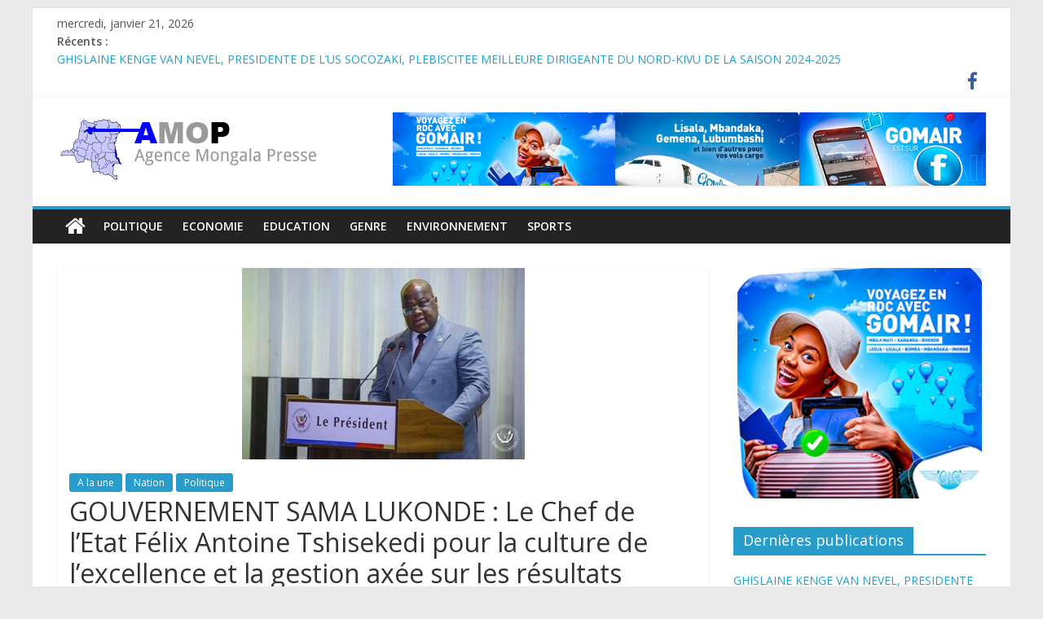

--- FILE ---
content_type: text/html; charset=UTF-8
request_url: https://lamongalardc.com/gouvernement-sama-lukonde-le-chef-de-letat-felix-antoine-tshisekedi-pour-la-culture-de-lexcellence-et-la-gestion-axee-sur-les-resultats/
body_size: 12360
content:
<!DOCTYPE html>
<html lang="fr-FR">
<head>
	<meta charset="UTF-8"/>
	<meta name="viewport" content="width=device-width, initial-scale=1">
	<link rel="profile" href="http://gmpg.org/xfn/11"/>
	<title>GOUVERNEMENT SAMA LUKONDE : Le Chef de l’Etat  Félix Antoine Tshisekedi pour la culture de l’excellence et la gestion axée sur les résultats &#8211; AMOP &#8211; Agence Mongala Presse &#8211; République Démocratique du Congo</title>
<meta name='robots' content='max-image-preview:large' />
<link rel='dns-prefetch' href='//fonts.googleapis.com' />
<link rel="alternate" type="application/rss+xml" title="AMOP - Agence Mongala Presse - République Démocratique du Congo &raquo; Flux" href="https://lamongalardc.com/feed/" />
<script type="text/javascript">
/* <![CDATA[ */
window._wpemojiSettings = {"baseUrl":"https:\/\/s.w.org\/images\/core\/emoji\/15.0.3\/72x72\/","ext":".png","svgUrl":"https:\/\/s.w.org\/images\/core\/emoji\/15.0.3\/svg\/","svgExt":".svg","source":{"concatemoji":"https:\/\/lamongalardc.com\/wp-includes\/js\/wp-emoji-release.min.js?ver=6.6.4"}};
/*! This file is auto-generated */
!function(i,n){var o,s,e;function c(e){try{var t={supportTests:e,timestamp:(new Date).valueOf()};sessionStorage.setItem(o,JSON.stringify(t))}catch(e){}}function p(e,t,n){e.clearRect(0,0,e.canvas.width,e.canvas.height),e.fillText(t,0,0);var t=new Uint32Array(e.getImageData(0,0,e.canvas.width,e.canvas.height).data),r=(e.clearRect(0,0,e.canvas.width,e.canvas.height),e.fillText(n,0,0),new Uint32Array(e.getImageData(0,0,e.canvas.width,e.canvas.height).data));return t.every(function(e,t){return e===r[t]})}function u(e,t,n){switch(t){case"flag":return n(e,"\ud83c\udff3\ufe0f\u200d\u26a7\ufe0f","\ud83c\udff3\ufe0f\u200b\u26a7\ufe0f")?!1:!n(e,"\ud83c\uddfa\ud83c\uddf3","\ud83c\uddfa\u200b\ud83c\uddf3")&&!n(e,"\ud83c\udff4\udb40\udc67\udb40\udc62\udb40\udc65\udb40\udc6e\udb40\udc67\udb40\udc7f","\ud83c\udff4\u200b\udb40\udc67\u200b\udb40\udc62\u200b\udb40\udc65\u200b\udb40\udc6e\u200b\udb40\udc67\u200b\udb40\udc7f");case"emoji":return!n(e,"\ud83d\udc26\u200d\u2b1b","\ud83d\udc26\u200b\u2b1b")}return!1}function f(e,t,n){var r="undefined"!=typeof WorkerGlobalScope&&self instanceof WorkerGlobalScope?new OffscreenCanvas(300,150):i.createElement("canvas"),a=r.getContext("2d",{willReadFrequently:!0}),o=(a.textBaseline="top",a.font="600 32px Arial",{});return e.forEach(function(e){o[e]=t(a,e,n)}),o}function t(e){var t=i.createElement("script");t.src=e,t.defer=!0,i.head.appendChild(t)}"undefined"!=typeof Promise&&(o="wpEmojiSettingsSupports",s=["flag","emoji"],n.supports={everything:!0,everythingExceptFlag:!0},e=new Promise(function(e){i.addEventListener("DOMContentLoaded",e,{once:!0})}),new Promise(function(t){var n=function(){try{var e=JSON.parse(sessionStorage.getItem(o));if("object"==typeof e&&"number"==typeof e.timestamp&&(new Date).valueOf()<e.timestamp+604800&&"object"==typeof e.supportTests)return e.supportTests}catch(e){}return null}();if(!n){if("undefined"!=typeof Worker&&"undefined"!=typeof OffscreenCanvas&&"undefined"!=typeof URL&&URL.createObjectURL&&"undefined"!=typeof Blob)try{var e="postMessage("+f.toString()+"("+[JSON.stringify(s),u.toString(),p.toString()].join(",")+"));",r=new Blob([e],{type:"text/javascript"}),a=new Worker(URL.createObjectURL(r),{name:"wpTestEmojiSupports"});return void(a.onmessage=function(e){c(n=e.data),a.terminate(),t(n)})}catch(e){}c(n=f(s,u,p))}t(n)}).then(function(e){for(var t in e)n.supports[t]=e[t],n.supports.everything=n.supports.everything&&n.supports[t],"flag"!==t&&(n.supports.everythingExceptFlag=n.supports.everythingExceptFlag&&n.supports[t]);n.supports.everythingExceptFlag=n.supports.everythingExceptFlag&&!n.supports.flag,n.DOMReady=!1,n.readyCallback=function(){n.DOMReady=!0}}).then(function(){return e}).then(function(){var e;n.supports.everything||(n.readyCallback(),(e=n.source||{}).concatemoji?t(e.concatemoji):e.wpemoji&&e.twemoji&&(t(e.twemoji),t(e.wpemoji)))}))}((window,document),window._wpemojiSettings);
/* ]]> */
</script>
<style id='wp-emoji-styles-inline-css' type='text/css'>

	img.wp-smiley, img.emoji {
		display: inline !important;
		border: none !important;
		box-shadow: none !important;
		height: 1em !important;
		width: 1em !important;
		margin: 0 0.07em !important;
		vertical-align: -0.1em !important;
		background: none !important;
		padding: 0 !important;
	}
</style>
<link rel='stylesheet' id='wp-block-library-css' href='https://lamongalardc.com/wp-includes/css/dist/block-library/style.min.css?ver=6.6.4' type='text/css' media='all' />
<style id='wp-block-library-theme-inline-css' type='text/css'>
.wp-block-audio :where(figcaption){color:#555;font-size:13px;text-align:center}.is-dark-theme .wp-block-audio :where(figcaption){color:#ffffffa6}.wp-block-audio{margin:0 0 1em}.wp-block-code{border:1px solid #ccc;border-radius:4px;font-family:Menlo,Consolas,monaco,monospace;padding:.8em 1em}.wp-block-embed :where(figcaption){color:#555;font-size:13px;text-align:center}.is-dark-theme .wp-block-embed :where(figcaption){color:#ffffffa6}.wp-block-embed{margin:0 0 1em}.blocks-gallery-caption{color:#555;font-size:13px;text-align:center}.is-dark-theme .blocks-gallery-caption{color:#ffffffa6}:root :where(.wp-block-image figcaption){color:#555;font-size:13px;text-align:center}.is-dark-theme :root :where(.wp-block-image figcaption){color:#ffffffa6}.wp-block-image{margin:0 0 1em}.wp-block-pullquote{border-bottom:4px solid;border-top:4px solid;color:currentColor;margin-bottom:1.75em}.wp-block-pullquote cite,.wp-block-pullquote footer,.wp-block-pullquote__citation{color:currentColor;font-size:.8125em;font-style:normal;text-transform:uppercase}.wp-block-quote{border-left:.25em solid;margin:0 0 1.75em;padding-left:1em}.wp-block-quote cite,.wp-block-quote footer{color:currentColor;font-size:.8125em;font-style:normal;position:relative}.wp-block-quote.has-text-align-right{border-left:none;border-right:.25em solid;padding-left:0;padding-right:1em}.wp-block-quote.has-text-align-center{border:none;padding-left:0}.wp-block-quote.is-large,.wp-block-quote.is-style-large,.wp-block-quote.is-style-plain{border:none}.wp-block-search .wp-block-search__label{font-weight:700}.wp-block-search__button{border:1px solid #ccc;padding:.375em .625em}:where(.wp-block-group.has-background){padding:1.25em 2.375em}.wp-block-separator.has-css-opacity{opacity:.4}.wp-block-separator{border:none;border-bottom:2px solid;margin-left:auto;margin-right:auto}.wp-block-separator.has-alpha-channel-opacity{opacity:1}.wp-block-separator:not(.is-style-wide):not(.is-style-dots){width:100px}.wp-block-separator.has-background:not(.is-style-dots){border-bottom:none;height:1px}.wp-block-separator.has-background:not(.is-style-wide):not(.is-style-dots){height:2px}.wp-block-table{margin:0 0 1em}.wp-block-table td,.wp-block-table th{word-break:normal}.wp-block-table :where(figcaption){color:#555;font-size:13px;text-align:center}.is-dark-theme .wp-block-table :where(figcaption){color:#ffffffa6}.wp-block-video :where(figcaption){color:#555;font-size:13px;text-align:center}.is-dark-theme .wp-block-video :where(figcaption){color:#ffffffa6}.wp-block-video{margin:0 0 1em}:root :where(.wp-block-template-part.has-background){margin-bottom:0;margin-top:0;padding:1.25em 2.375em}
</style>
<style id='classic-theme-styles-inline-css' type='text/css'>
/*! This file is auto-generated */
.wp-block-button__link{color:#fff;background-color:#32373c;border-radius:9999px;box-shadow:none;text-decoration:none;padding:calc(.667em + 2px) calc(1.333em + 2px);font-size:1.125em}.wp-block-file__button{background:#32373c;color:#fff;text-decoration:none}
</style>
<style id='global-styles-inline-css' type='text/css'>
:root{--wp--preset--aspect-ratio--square: 1;--wp--preset--aspect-ratio--4-3: 4/3;--wp--preset--aspect-ratio--3-4: 3/4;--wp--preset--aspect-ratio--3-2: 3/2;--wp--preset--aspect-ratio--2-3: 2/3;--wp--preset--aspect-ratio--16-9: 16/9;--wp--preset--aspect-ratio--9-16: 9/16;--wp--preset--color--black: #000000;--wp--preset--color--cyan-bluish-gray: #abb8c3;--wp--preset--color--white: #ffffff;--wp--preset--color--pale-pink: #f78da7;--wp--preset--color--vivid-red: #cf2e2e;--wp--preset--color--luminous-vivid-orange: #ff6900;--wp--preset--color--luminous-vivid-amber: #fcb900;--wp--preset--color--light-green-cyan: #7bdcb5;--wp--preset--color--vivid-green-cyan: #00d084;--wp--preset--color--pale-cyan-blue: #8ed1fc;--wp--preset--color--vivid-cyan-blue: #0693e3;--wp--preset--color--vivid-purple: #9b51e0;--wp--preset--gradient--vivid-cyan-blue-to-vivid-purple: linear-gradient(135deg,rgba(6,147,227,1) 0%,rgb(155,81,224) 100%);--wp--preset--gradient--light-green-cyan-to-vivid-green-cyan: linear-gradient(135deg,rgb(122,220,180) 0%,rgb(0,208,130) 100%);--wp--preset--gradient--luminous-vivid-amber-to-luminous-vivid-orange: linear-gradient(135deg,rgba(252,185,0,1) 0%,rgba(255,105,0,1) 100%);--wp--preset--gradient--luminous-vivid-orange-to-vivid-red: linear-gradient(135deg,rgba(255,105,0,1) 0%,rgb(207,46,46) 100%);--wp--preset--gradient--very-light-gray-to-cyan-bluish-gray: linear-gradient(135deg,rgb(238,238,238) 0%,rgb(169,184,195) 100%);--wp--preset--gradient--cool-to-warm-spectrum: linear-gradient(135deg,rgb(74,234,220) 0%,rgb(151,120,209) 20%,rgb(207,42,186) 40%,rgb(238,44,130) 60%,rgb(251,105,98) 80%,rgb(254,248,76) 100%);--wp--preset--gradient--blush-light-purple: linear-gradient(135deg,rgb(255,206,236) 0%,rgb(152,150,240) 100%);--wp--preset--gradient--blush-bordeaux: linear-gradient(135deg,rgb(254,205,165) 0%,rgb(254,45,45) 50%,rgb(107,0,62) 100%);--wp--preset--gradient--luminous-dusk: linear-gradient(135deg,rgb(255,203,112) 0%,rgb(199,81,192) 50%,rgb(65,88,208) 100%);--wp--preset--gradient--pale-ocean: linear-gradient(135deg,rgb(255,245,203) 0%,rgb(182,227,212) 50%,rgb(51,167,181) 100%);--wp--preset--gradient--electric-grass: linear-gradient(135deg,rgb(202,248,128) 0%,rgb(113,206,126) 100%);--wp--preset--gradient--midnight: linear-gradient(135deg,rgb(2,3,129) 0%,rgb(40,116,252) 100%);--wp--preset--font-size--small: 13px;--wp--preset--font-size--medium: 20px;--wp--preset--font-size--large: 36px;--wp--preset--font-size--x-large: 42px;--wp--preset--spacing--20: 0.44rem;--wp--preset--spacing--30: 0.67rem;--wp--preset--spacing--40: 1rem;--wp--preset--spacing--50: 1.5rem;--wp--preset--spacing--60: 2.25rem;--wp--preset--spacing--70: 3.38rem;--wp--preset--spacing--80: 5.06rem;--wp--preset--shadow--natural: 6px 6px 9px rgba(0, 0, 0, 0.2);--wp--preset--shadow--deep: 12px 12px 50px rgba(0, 0, 0, 0.4);--wp--preset--shadow--sharp: 6px 6px 0px rgba(0, 0, 0, 0.2);--wp--preset--shadow--outlined: 6px 6px 0px -3px rgba(255, 255, 255, 1), 6px 6px rgba(0, 0, 0, 1);--wp--preset--shadow--crisp: 6px 6px 0px rgba(0, 0, 0, 1);}:where(.is-layout-flex){gap: 0.5em;}:where(.is-layout-grid){gap: 0.5em;}body .is-layout-flex{display: flex;}.is-layout-flex{flex-wrap: wrap;align-items: center;}.is-layout-flex > :is(*, div){margin: 0;}body .is-layout-grid{display: grid;}.is-layout-grid > :is(*, div){margin: 0;}:where(.wp-block-columns.is-layout-flex){gap: 2em;}:where(.wp-block-columns.is-layout-grid){gap: 2em;}:where(.wp-block-post-template.is-layout-flex){gap: 1.25em;}:where(.wp-block-post-template.is-layout-grid){gap: 1.25em;}.has-black-color{color: var(--wp--preset--color--black) !important;}.has-cyan-bluish-gray-color{color: var(--wp--preset--color--cyan-bluish-gray) !important;}.has-white-color{color: var(--wp--preset--color--white) !important;}.has-pale-pink-color{color: var(--wp--preset--color--pale-pink) !important;}.has-vivid-red-color{color: var(--wp--preset--color--vivid-red) !important;}.has-luminous-vivid-orange-color{color: var(--wp--preset--color--luminous-vivid-orange) !important;}.has-luminous-vivid-amber-color{color: var(--wp--preset--color--luminous-vivid-amber) !important;}.has-light-green-cyan-color{color: var(--wp--preset--color--light-green-cyan) !important;}.has-vivid-green-cyan-color{color: var(--wp--preset--color--vivid-green-cyan) !important;}.has-pale-cyan-blue-color{color: var(--wp--preset--color--pale-cyan-blue) !important;}.has-vivid-cyan-blue-color{color: var(--wp--preset--color--vivid-cyan-blue) !important;}.has-vivid-purple-color{color: var(--wp--preset--color--vivid-purple) !important;}.has-black-background-color{background-color: var(--wp--preset--color--black) !important;}.has-cyan-bluish-gray-background-color{background-color: var(--wp--preset--color--cyan-bluish-gray) !important;}.has-white-background-color{background-color: var(--wp--preset--color--white) !important;}.has-pale-pink-background-color{background-color: var(--wp--preset--color--pale-pink) !important;}.has-vivid-red-background-color{background-color: var(--wp--preset--color--vivid-red) !important;}.has-luminous-vivid-orange-background-color{background-color: var(--wp--preset--color--luminous-vivid-orange) !important;}.has-luminous-vivid-amber-background-color{background-color: var(--wp--preset--color--luminous-vivid-amber) !important;}.has-light-green-cyan-background-color{background-color: var(--wp--preset--color--light-green-cyan) !important;}.has-vivid-green-cyan-background-color{background-color: var(--wp--preset--color--vivid-green-cyan) !important;}.has-pale-cyan-blue-background-color{background-color: var(--wp--preset--color--pale-cyan-blue) !important;}.has-vivid-cyan-blue-background-color{background-color: var(--wp--preset--color--vivid-cyan-blue) !important;}.has-vivid-purple-background-color{background-color: var(--wp--preset--color--vivid-purple) !important;}.has-black-border-color{border-color: var(--wp--preset--color--black) !important;}.has-cyan-bluish-gray-border-color{border-color: var(--wp--preset--color--cyan-bluish-gray) !important;}.has-white-border-color{border-color: var(--wp--preset--color--white) !important;}.has-pale-pink-border-color{border-color: var(--wp--preset--color--pale-pink) !important;}.has-vivid-red-border-color{border-color: var(--wp--preset--color--vivid-red) !important;}.has-luminous-vivid-orange-border-color{border-color: var(--wp--preset--color--luminous-vivid-orange) !important;}.has-luminous-vivid-amber-border-color{border-color: var(--wp--preset--color--luminous-vivid-amber) !important;}.has-light-green-cyan-border-color{border-color: var(--wp--preset--color--light-green-cyan) !important;}.has-vivid-green-cyan-border-color{border-color: var(--wp--preset--color--vivid-green-cyan) !important;}.has-pale-cyan-blue-border-color{border-color: var(--wp--preset--color--pale-cyan-blue) !important;}.has-vivid-cyan-blue-border-color{border-color: var(--wp--preset--color--vivid-cyan-blue) !important;}.has-vivid-purple-border-color{border-color: var(--wp--preset--color--vivid-purple) !important;}.has-vivid-cyan-blue-to-vivid-purple-gradient-background{background: var(--wp--preset--gradient--vivid-cyan-blue-to-vivid-purple) !important;}.has-light-green-cyan-to-vivid-green-cyan-gradient-background{background: var(--wp--preset--gradient--light-green-cyan-to-vivid-green-cyan) !important;}.has-luminous-vivid-amber-to-luminous-vivid-orange-gradient-background{background: var(--wp--preset--gradient--luminous-vivid-amber-to-luminous-vivid-orange) !important;}.has-luminous-vivid-orange-to-vivid-red-gradient-background{background: var(--wp--preset--gradient--luminous-vivid-orange-to-vivid-red) !important;}.has-very-light-gray-to-cyan-bluish-gray-gradient-background{background: var(--wp--preset--gradient--very-light-gray-to-cyan-bluish-gray) !important;}.has-cool-to-warm-spectrum-gradient-background{background: var(--wp--preset--gradient--cool-to-warm-spectrum) !important;}.has-blush-light-purple-gradient-background{background: var(--wp--preset--gradient--blush-light-purple) !important;}.has-blush-bordeaux-gradient-background{background: var(--wp--preset--gradient--blush-bordeaux) !important;}.has-luminous-dusk-gradient-background{background: var(--wp--preset--gradient--luminous-dusk) !important;}.has-pale-ocean-gradient-background{background: var(--wp--preset--gradient--pale-ocean) !important;}.has-electric-grass-gradient-background{background: var(--wp--preset--gradient--electric-grass) !important;}.has-midnight-gradient-background{background: var(--wp--preset--gradient--midnight) !important;}.has-small-font-size{font-size: var(--wp--preset--font-size--small) !important;}.has-medium-font-size{font-size: var(--wp--preset--font-size--medium) !important;}.has-large-font-size{font-size: var(--wp--preset--font-size--large) !important;}.has-x-large-font-size{font-size: var(--wp--preset--font-size--x-large) !important;}
:where(.wp-block-post-template.is-layout-flex){gap: 1.25em;}:where(.wp-block-post-template.is-layout-grid){gap: 1.25em;}
:where(.wp-block-columns.is-layout-flex){gap: 2em;}:where(.wp-block-columns.is-layout-grid){gap: 2em;}
:root :where(.wp-block-pullquote){font-size: 1.5em;line-height: 1.6;}
</style>
<link rel='stylesheet' id='dashicons-css' href='https://lamongalardc.com/wp-includes/css/dashicons.min.css?ver=6.6.4' type='text/css' media='all' />
<link rel='stylesheet' id='everest-forms-general-css' href='https://lamongalardc.com/wp-content/plugins/everest-forms/assets/css/everest-forms.css?ver=3.0.2' type='text/css' media='all' />
<link rel='stylesheet' id='jquery-intl-tel-input-css' href='https://lamongalardc.com/wp-content/plugins/everest-forms/assets/css/intlTelInput.css?ver=3.0.2' type='text/css' media='all' />
<link rel='stylesheet' id='colormag_google_fonts-css' href='//fonts.googleapis.com/css?family=Open+Sans%3A400%2C600&#038;ver=6.6.4' type='text/css' media='all' />
<link rel='stylesheet' id='colormag_style-css' href='https://lamongalardc.com/wp-content/themes/colormag/style.css?ver=6.6.4' type='text/css' media='all' />
<link rel='stylesheet' id='colormag-fontawesome-css' href='https://lamongalardc.com/wp-content/themes/colormag/fontawesome/css/font-awesome.css?ver=4.2.1' type='text/css' media='all' />
<link rel='stylesheet' id='colormag-featured-image-popup-css-css' href='https://lamongalardc.com/wp-content/themes/colormag/js/magnific-popup/magnific-popup.css?ver=20150310' type='text/css' media='all' />
<script type="text/javascript" src="https://lamongalardc.com/wp-includes/js/jquery/jquery.min.js?ver=3.7.1" id="jquery-core-js"></script>
<script type="text/javascript" src="https://lamongalardc.com/wp-includes/js/jquery/jquery-migrate.min.js?ver=3.4.1" id="jquery-migrate-js"></script>
<!--[if lte IE 8]>
<script type="text/javascript" src="https://lamongalardc.com/wp-content/themes/colormag/js/html5shiv.min.js?ver=6.6.4" id="html5-js"></script>
<![endif]-->
<link rel="https://api.w.org/" href="https://lamongalardc.com/wp-json/" /><link rel="alternate" title="JSON" type="application/json" href="https://lamongalardc.com/wp-json/wp/v2/posts/9634" /><link rel="EditURI" type="application/rsd+xml" title="RSD" href="https://lamongalardc.com/xmlrpc.php?rsd" />
<meta name="generator" content="WordPress 6.6.4" />
<meta name="generator" content="Everest Forms 3.0.2" />
<link rel="canonical" href="https://lamongalardc.com/gouvernement-sama-lukonde-le-chef-de-letat-felix-antoine-tshisekedi-pour-la-culture-de-lexcellence-et-la-gestion-axee-sur-les-resultats/" />
<link rel='shortlink' href='https://lamongalardc.com/?p=9634' />
<link rel="alternate" title="oEmbed (JSON)" type="application/json+oembed" href="https://lamongalardc.com/wp-json/oembed/1.0/embed?url=https%3A%2F%2Flamongalardc.com%2Fgouvernement-sama-lukonde-le-chef-de-letat-felix-antoine-tshisekedi-pour-la-culture-de-lexcellence-et-la-gestion-axee-sur-les-resultats%2F" />
<link rel="alternate" title="oEmbed (XML)" type="text/xml+oembed" href="https://lamongalardc.com/wp-json/oembed/1.0/embed?url=https%3A%2F%2Flamongalardc.com%2Fgouvernement-sama-lukonde-le-chef-de-letat-felix-antoine-tshisekedi-pour-la-culture-de-lexcellence-et-la-gestion-axee-sur-les-resultats%2F&#038;format=xml" />
<div id="fb-root"></div><script>(function(d, s, id) {var js, fjs = d.getElementsByTagName(s)[0];if (d.getElementById(id)) return;js = d.createElement(s); js.id = id;js.src = "//connect.facebook.net/en_US/sdk.js#xfbml=1&appId=&version=v2.0";fjs.parentNode.insertBefore(js, fjs);}(document, "script", "facebook-jssdk"));</script><link rel="icon" href="https://lamongalardc.com/wp-content/uploads/2020/06/cropped-favicon-32x32.jpg" sizes="32x32" />
<link rel="icon" href="https://lamongalardc.com/wp-content/uploads/2020/06/cropped-favicon-192x192.jpg" sizes="192x192" />
<link rel="apple-touch-icon" href="https://lamongalardc.com/wp-content/uploads/2020/06/cropped-favicon-180x180.jpg" />
<meta name="msapplication-TileImage" content="https://lamongalardc.com/wp-content/uploads/2020/06/cropped-favicon-270x270.jpg" />
</head>

<body class="post-template-default single single-post postid-9634 single-format-standard wp-custom-logo wp-embed-responsive everest-forms-no-js ">



<div id="page" class="hfeed site">
	<a class="skip-link screen-reader-text" href="#main">Skip to content</a>

	
	
	<header id="masthead" class="site-header clearfix ">
		<div id="header-text-nav-container" class="clearfix">

						<div class="news-bar">
				<div class="inner-wrap clearfix">
					
		<div class="date-in-header">
			mercredi, janvier 21, 2026		</div>

		
							<div class="breaking-news">
			<strong class="breaking-news-latest">Récents :</strong>
			<ul class="newsticker">
									<li>
						<a href="https://lamongalardc.com/ghislaine-kenge-van-nevel-presidente-de-lus-socozaki-plebiscitee-meilleure-dirigeante-du-nord-kivu-de-la-saison-2024-2025/"
						   title="GHISLAINE KENGE VAN NEVEL, PRESIDENTE DE L&rsquo;US SOCOZAKI, PLEBISCITEE MEILLEURE DIRIGEANTE DU NORD-KIVU DE LA SAISON 2024-2025">GHISLAINE KENGE VAN NEVEL, PRESIDENTE DE L&rsquo;US SOCOZAKI, PLEBISCITEE MEILLEURE DIRIGEANTE DU NORD-KIVU DE LA SAISON 2024-2025</a>
					</li>
									<li>
						<a href="https://lamongalardc.com/pluie-des-benedictions-en-vue-sur-us-socozaki-a-la-suite-des-hommages-rendus-a-papa-sadru-sadrudin-sumar-cofondateur/"
						   title="PLUIE DES BENEDICTIONS EN VUE SUR US SOCOZAKI A LA SUITE DES HOMMAGES  RENDUS A « PAPA SADRU », SADRUDIN  SUMAR, COFONDATEUR…">PLUIE DES BENEDICTIONS EN VUE SUR US SOCOZAKI A LA SUITE DES HOMMAGES  RENDUS A « PAPA SADRU », SADRUDIN  SUMAR, COFONDATEUR…</a>
					</li>
									<li>
						<a href="https://lamongalardc.com/grand-kivu-us-socozaki-rends-hommage-a-ses-anciens-dirigeants-defunts/"
						   title="GRAND KIVU : US SOCOZAKI REND HOMMAGE A SES ANCIENS DIRIGEANTS DÉFUNTS&#8230;">GRAND KIVU : US SOCOZAKI REND HOMMAGE A SES ANCIENS DIRIGEANTS DÉFUNTS&#8230;</a>
					</li>
									<li>
						<a href="https://lamongalardc.com/marcel-amos-mbayo-kitenge-vice-president-de-la-cahb-et-membre-du-conseil-dadmission-de-lihf-voit-grand-et-remercie-en-premier-le-president-de-la-republique-et-chef-de-letat-felix-antoine/"
						   title="MARCEL-AMOS MBAYO KITENGE, VICE-PRÉSIDENT DE LA CAHB ET MEMBRE DU CONSEIL D&rsquo;ADMINISTRATION DE L&rsquo;IHF VOIT GRAND ET REMERCIE EN PREMIER LE PRÉSIDENT DE LA RÉPUBLIQUE ET CHEF DE L&rsquo;ÉTAT, FÉLIX-ANTOINE TSHISEKEDI TSHILOMBO">MARCEL-AMOS MBAYO KITENGE, VICE-PRÉSIDENT DE LA CAHB ET MEMBRE DU CONSEIL D&rsquo;ADMINISTRATION DE L&rsquo;IHF VOIT GRAND ET REMERCIE EN PREMIER LE PRÉSIDENT DE LA RÉPUBLIQUE ET CHEF DE L&rsquo;ÉTAT, FÉLIX-ANTOINE TSHISEKEDI TSHILOMBO</a>
					</li>
									<li>
						<a href="https://lamongalardc.com/lunpc-publie-les-nouvelles-modalites-dobtention-de-la-carte-de-presse-professionnelle/"
						   title="L’UNPC PUBLIE LES NOUVELLES MODALITÉS D’OBTENTION DE LA CARTE DE PRESSE PROFESSIONNELLE">L’UNPC PUBLIE LES NOUVELLES MODALITÉS D’OBTENTION DE LA CARTE DE PRESSE PROFESSIONNELLE</a>
					</li>
							</ul>
		</div>
		
							<div class="social-links clearfix">
			<ul>
				<li><a href="https://www.facebook.com/Agence.Presse.Mongala/" target="_blank"><i class="fa fa-facebook"></i></a></li>			</ul>
		</div><!-- .social-links -->
						</div>
			</div>
		
			
			
		<div class="inner-wrap">

			<div id="header-text-nav-wrap" class="clearfix">
				<div id="header-left-section">
											<div id="header-logo-image">
							<a href="https://lamongalardc.com/" class="custom-logo-link" rel="home"><img width="325" height="84" src="https://lamongalardc.com/wp-content/uploads/2015/08/cropped-logo-ampo.png" class="custom-logo" alt="AMOP &#8211; Agence Mongala Presse &#8211; République Démocratique du Congo" decoding="async" srcset="https://lamongalardc.com/wp-content/uploads/2015/08/cropped-logo-ampo.png 325w, https://lamongalardc.com/wp-content/uploads/2015/08/cropped-logo-ampo-300x78.png 300w" sizes="(max-width: 325px) 100vw, 325px" /></a>						</div><!-- #header-logo-image -->
											<div id="header-text" class="screen-reader-text">
													<h3 id="site-title">
								<a href="https://lamongalardc.com/" title="AMOP &#8211; Agence Mongala Presse &#8211; République Démocratique du Congo" rel="home">AMOP &#8211; Agence Mongala Presse &#8211; République Démocratique du Congo</a>
							</h3>
																		<p id="site-description">Agence de Presse de la Province La Mongala</p>
						<!-- #site-description -->
					</div><!-- #header-text -->
				</div><!-- #header-left-section -->
				<div id="header-right-section">
											<div id="header-right-sidebar" class="clearfix">
							<aside id="colormag_728x90_advertisement_widget-2" class="widget widget_728x90_advertisement clearfix">
		<div class="advertisement_728x90">
			<div class="advertisement-content"><a href="https://www.fbnbankrdc.com/" class="single_ad_728x90" target="_blank" rel="nofollow">
                                    <img src="http://lamongalardc.com/wp-content/uploads/2023/08/gomaire-top.jpg" width="728" height="90" alt="">
                           </a></div>		</div>
		</aside>						</div>
										</div><!-- #header-right-section -->

			</div><!-- #header-text-nav-wrap -->

		</div><!-- .inner-wrap -->

		
			
			
		<nav id="site-navigation" class="main-navigation clearfix" role="navigation">
			<div class="inner-wrap clearfix">
				
					<div class="home-icon">
						<a href="https://lamongalardc.com/" title="AMOP &#8211; Agence Mongala Presse &#8211; République Démocratique du Congo"><i class="fa fa-home"></i></a>
					</div>

					
				
				<p class="menu-toggle"></p>
				<div class="menu-primary-container"><ul id="menu-principal" class="menu"><li id="menu-item-42" class="menu-item menu-item-type-taxonomy menu-item-object-category current-post-ancestor current-menu-parent current-post-parent menu-item-42"><a href="https://lamongalardc.com/category/politique/">Politique</a></li>
<li id="menu-item-43" class="menu-item menu-item-type-taxonomy menu-item-object-category menu-item-43"><a href="https://lamongalardc.com/category/economie/">Economie</a></li>
<li id="menu-item-45" class="menu-item menu-item-type-taxonomy menu-item-object-category menu-item-45"><a href="https://lamongalardc.com/category/education/">Education</a></li>
<li id="menu-item-46" class="menu-item menu-item-type-taxonomy menu-item-object-category menu-item-46"><a href="https://lamongalardc.com/category/genre/">Genre</a></li>
<li id="menu-item-47" class="menu-item menu-item-type-taxonomy menu-item-object-category menu-item-47"><a href="https://lamongalardc.com/category/societe/environnement/">Environnement</a></li>
<li id="menu-item-48" class="menu-item menu-item-type-taxonomy menu-item-object-category menu-item-48"><a href="https://lamongalardc.com/category/sports/">Sports</a></li>
</ul></div>
			</div>
		</nav>

		
		</div><!-- #header-text-nav-container -->

		
	</header>

		
	<div id="main" class="clearfix">
		<div class="inner-wrap clearfix">

	
	<div id="primary">
		<div id="content" class="clearfix">

			
				
<article id="post-9634" class="post-9634 post type-post status-publish format-standard has-post-thumbnail hentry category-a-la-une category-nation category-politique">
	
   
         <div class="featured-image">
               <a href="https://lamongalardc.com/wp-content/uploads/2021/07/Fatsh.jpg" class="image-popup"><img width="347" height="235" src="https://lamongalardc.com/wp-content/uploads/2021/07/Fatsh.jpg" class="attachment-colormag-featured-image size-colormag-featured-image wp-post-image" alt="" decoding="async" fetchpriority="high" srcset="https://lamongalardc.com/wp-content/uploads/2021/07/Fatsh.jpg 347w, https://lamongalardc.com/wp-content/uploads/2021/07/Fatsh-300x203.jpg 300w" sizes="(max-width: 347px) 100vw, 347px" /></a>
            </div>
   
   <div class="article-content clearfix">

   
   <div class="above-entry-meta"><span class="cat-links"><a href="https://lamongalardc.com/category/a-la-une/"  rel="category tag">A la une</a>&nbsp;<a href="https://lamongalardc.com/category/politique/nation/"  rel="category tag">Nation</a>&nbsp;<a href="https://lamongalardc.com/category/politique/"  rel="category tag">Politique</a>&nbsp;</span></div>
      <header class="entry-header">
   		<h1 class="entry-title">
   			GOUVERNEMENT SAMA LUKONDE : Le Chef de l’Etat  Félix Antoine Tshisekedi pour la culture de l’excellence et la gestion axée sur les résultats   		</h1>
   	</header>

   	<div class="below-entry-meta">
			<span class="posted-on"><a href="https://lamongalardc.com/gouvernement-sama-lukonde-le-chef-de-letat-felix-antoine-tshisekedi-pour-la-culture-de-lexcellence-et-la-gestion-axee-sur-les-resultats/" title="14:03" rel="bookmark"><i class="fa fa-calendar-o"></i> <time class="entry-date published updated" datetime="2021-07-24T14:03:40+01:00">24/07/2021</time></a></span>
			<span class="byline">
				<span class="author vcard">
					<i class="fa fa-user"></i>
					<a class="url fn n"
					   href="https://lamongalardc.com/author/angengwa/"
					   title="J. Gérard-Désiré ANGENGWA AGBEME">J. Gérard-Désiré ANGENGWA AGBEME					</a>
				</span>
			</span>

			</div>
   	<div class="entry-content clearfix">
   		<div class="td-post-featured-image"><a class="td-modal-image" href="https://acpcongo.com/wp-content/uploads/2021/07/Tshisekedi.jpg" data-caption=""><img decoding="async" class="entry-thumb td-animation-stack-type0-2" title="Tshisekedi" src="https://acpcongo.com/wp-content/uploads/2021/07/Tshisekedi.jpg" sizes="(max-width: 347px) 100vw, 347px" srcset="https://acpcongo.com/wp-content/uploads/2021/07/Tshisekedi.jpg 347w, https://acpcongo.com/wp-content/uploads/2021/07/Tshisekedi-300x203.jpg 300w" alt="" width="347" height="235" /></a></div>
<p><strong>Kinshasa, 22 juillet 2021 (ACP).- </strong></p>
<p>Le Président de la République, Félix Antoine Tshisekedi, a appelé jeudi les membres du gouvernement à la culture de l’excellence et  à axer leurs actions sur les résultats, dans son discours d’orientation prononcé à l’ouverture du Séminaire du gouvernement  organisé sous son patronage, du 22 au 24 juillet 2021 au Fleuve Congo Hôtel, dans la commune de la Gombe.</p>
<p>Ce séminaire de trois jours, placé sous le thème <em>« Créer une dynamique de changement par la culture de l’excellence et la gestion axée sur les résultats »,</em> vise notamment, selon le Chef de l’Etat, à  renforcer la cohésion de l’équipe gouvernementale, à orienter l’action gouvernementale vers l’amélioration des conditions sociales de la population» et à faire bloc pour transcender des querelles et mener une guerre sans merci contre les antivaleurs qui plombent l’avenir de la nation.</p>
<p><em>«Je suis confiant de la réussite de ce séminaire qui devra se traduire par la nécessité pour tous les membres du gouvernement d’imprimer les actions, sous le leadership du Premier ministre, dans une logique axée sur les résultats»,</em> a-t-il souligné, invitant l’équipe gouvernementale à ne pas céder de place pour <em>«satisfaire les caprices de quelques autorités morales, ni pour se conformer à la logique des partis politiques».</em></p>
<p><strong><em>Nécessité d’une évaluation</em></strong></p>
<p><em>«Les gouvernements provinciaux seront suivis et évalués semestriellement afin de nous assurer que les actions découlant  de politiques publiques retenues dans les secteurs de la vie nationale contribuent effectivement à améliorer les conditions de vie de notre peuple »,</em> a affirmé le Chef de l’Etat, Félix Tshisekedi, pour qui la nécessité de l’évaluation régulière des politiques publiques s’impose.</p>
<p>En outre, le Chef de l’Etat a relevé que c’est dans son souci de répondre au devoir de redevabilité qu’il avait décidé de se doter, dans son cabinet, le Conseil présidentiel de veille stratégique (CPVS),  <em>«un outil de recueil des informations, d’analyse et d’anticipation, pour accroitre la réactivité dans la mise en œuvre des actions du gouvernement.»</em></p>
<p>A ce jour, les points focaux et les personnes de référence identifiés dans les ministères et entreprises, services publics travaillent en parfaite synergie avec cette structure, a-t-il ajouté,  exhortant pour ce faire les participants à l’atelier à ne pas briser  cet élan.</p>
<p>Dans son mot d’introduction, le Secrétaire général du gouvernement a indiqué, auparavant, que ce Séminaire du gouvernement, conçu de longue date dans le but de créer la cohésion nécessaire à la réussite des actions de l’Exécutif national, a vu sa matérialisation retardée du fait de la pandémie de coronavirus et des effets de l’éruption du volcan Nyiragongo.</p>
<p>Cet atelier tombe, d’après lui, à point nommé pour une meilleure intériorisation de la vision du Chef de l’Etat Félix Tshisekedi, à travers les différents piliers déclinés par le premier ministre Sama Lukonde  lors de l’investiture de son gouvernement.</p>
<p><strong><em>Trois thèmes pour intérioriser la vision du Chef de l’Etat</em></strong></p>
<p>Parlant des experts appelés à intervenir durant l’atelier, le Président Félix Antoine Tshisekedi a tranché : <em>«Le rôle des experts est d’être des animateurs des thématiques qu’ils expliquent et commentent, dans le but de susciter des échanges et des discussions mutuellement instructifs. Cela ne sera possible que si les uns et les autres évitent toute langue de bois, des prises de position dogmatiques, et surtout, tout refus de comprendre et d’accepter les nuances critiques propres à tout débat qui se veut enrichissant»</em>.</p>
<p>Le programme détaillé de ce séminaire du gouvernement, qui sera animé à huis clos, prévoit au total, trois (3) principaux thèmes donnant lieu à plus d’une réflexion comme des sous-thèmes, à savoir <em> «Défis et enjeux de développement de la RDC: traduction de la vision du changement du Président de la République»,  «Outils pour réaliser avec grande efficacité et efficience : la vision de changement</em> du chef de l’Etat et le Programme gouvernemental » et <em>«Valeurs, principes et règles éthiques et déontologique</em>s»</p>
<p>Parmi les intervenants à ces assises, sont retenus notamment  le Premier ministre Jean-Michel Sama Lukonde ; le Secrétaire Général du Gouvernement, Jean Albert Ekumbaki ; le Premier ministre honoraire et Président honoraire de la Cour des Comptes, Professeur Evariste Mabi Mulumba ; le  Directeur Général à la Banque Centrale du Congo, Jean Louis Kayembe wa Kayembe  ainsi que le Directeur Général de l’Autorité de Régulation des Marchés Publics (ARMP) et Inspecteur Général des Finances, le pasteur Jean-Pierre Kapuku.</p>
<p>Le Sénateur Edward Mokolo wa Mpombo, Ministre des Affaires Etrangères honoraire ; le  Directeur Général de l’Agence Nationale pour la Promotion des Investissements (ANAPI), Antony Nkinzo Kamole ; le Directeur Général de l’Observatoire de Surveillance de la Corruption et de l’Ethique Professionnelle (OSCEP), le Professeur St. Augustin Mwendambali, et le Conseiller spécial du Président de la République, Pasteur Jacques Kangudia font également partie de cette équipe  d’experts.</p>
<p><strong>ACP/Mat/May</strong></p>
   	</div>

   </div>

	</article>

			
		</div><!-- #content -->

      
		<ul class="default-wp-page clearfix">
			<li class="previous"><a href="https://lamongalardc.com/gouvernement-sama-lukonde-les-warriors-en-seminaire-de-renforcement-des-capacites/" rel="prev"><span class="meta-nav">&larr;</span> GOUVERNEMENT SAMA LUKONDE : Les Warriors en séminaire de renforcement des capacités</a></li>
			<li class="next"><a href="https://lamongalardc.com/mbandaka-le-stade-bakusu-source-dinsecurite/" rel="next">MBANDAKA : Le stade Bakusu source d’insécurité&#8230; <span class="meta-nav">&rarr;</span></a></li>
		</ul>
	
               <div class="author-box">
            <div class="author-img"><img alt='' src='https://secure.gravatar.com/avatar/fe3c727d42b70301577150565c066106?s=100&#038;d=mm&#038;r=g' srcset='https://secure.gravatar.com/avatar/fe3c727d42b70301577150565c066106?s=200&#038;d=mm&#038;r=g 2x' class='avatar avatar-100 photo' height='100' width='100' loading='lazy' decoding='async'/></div>
               <h4 class="author-name">J. Gérard-Désiré ANGENGWA AGBEME</h4>
               <p class="author-description">Après ses débuts scolaires, 1ere Promotion de l''Institut  Champagnat- Collège de Binza- Institut Bobokoli actuellement, Jerry Gérard-Desiré ANGENGWA AGBEME NGENDU MBOKO est diiplomé d'études universitaires  à l'Institut des Sciences et Techniques de l'Information (ISTI) actuel Institut Facultaires en Sciences de l'Infiormation et de la Communication (IFASIC). 
 Jerry Gérard-Desiré ANGENGWA AGBEME est présentement Directeur-Coordonnareur de la Direction de la Communication et Médias de la Fédération congolaise de football association (FECOFA). Il charrie une riche expérience de plus d'une trentaine d'années  de métier. Après ses débuts dans la Presse mère au sein du Groupe de presse Salongo dans les années '80, il assumera par la suite les fonctions de Rédacteur en chef et de Directeur de publication de plusieurs journaux du pays notamment EPANZA MAKITA, MAMBENGA, L'ESSOR  AFRICAIN, NOUVEAU DEFI, L'ENJEU SPORTIF, LE DIPLOMATE, KIN MATCH, LA RÉPUBLIQUE, ... Il coordonne présentement le 1er Journal televisé sportif en lingala "15' YA MASANO" qu'on suit également sur Youtube sur 15' YA MASANO TV, après ses passages sur VAINQUEURS TV, DONDJA TV et DRC SPORTS...</p>
         </div>
      
      
      
	</div><!-- #primary -->

	
<div id="secondary">
			
		<aside id="colormag_300x250_advertisement_widget-5" class="widget widget_300x250_advertisement clearfix">
		<div class="advertisement_300x250">
			<div class="advertisement-content"><img src="http://lamongalardc.com/wp-content/uploads/2023/08/gomair-1.jpg" width="300" height="250" alt=""></div>		</div>
		</aside>
		<aside id="recent-posts-2" class="widget widget_recent_entries clearfix">
		<h3 class="widget-title"><span>Dernières publications</span></h3>
		<ul>
											<li>
					<a href="https://lamongalardc.com/ghislaine-kenge-van-nevel-presidente-de-lus-socozaki-plebiscitee-meilleure-dirigeante-du-nord-kivu-de-la-saison-2024-2025/">GHISLAINE KENGE VAN NEVEL, PRESIDENTE DE L&rsquo;US SOCOZAKI, PLEBISCITEE MEILLEURE DIRIGEANTE DU NORD-KIVU DE LA SAISON 2024-2025</a>
									</li>
											<li>
					<a href="https://lamongalardc.com/pluie-des-benedictions-en-vue-sur-us-socozaki-a-la-suite-des-hommages-rendus-a-papa-sadru-sadrudin-sumar-cofondateur/">PLUIE DES BENEDICTIONS EN VUE SUR US SOCOZAKI A LA SUITE DES HOMMAGES  RENDUS A « PAPA SADRU », SADRUDIN  SUMAR, COFONDATEUR…</a>
									</li>
											<li>
					<a href="https://lamongalardc.com/grand-kivu-us-socozaki-rends-hommage-a-ses-anciens-dirigeants-defunts/">GRAND KIVU : US SOCOZAKI REND HOMMAGE A SES ANCIENS DIRIGEANTS DÉFUNTS&#8230;</a>
									</li>
											<li>
					<a href="https://lamongalardc.com/marcel-amos-mbayo-kitenge-vice-president-de-la-cahb-et-membre-du-conseil-dadmission-de-lihf-voit-grand-et-remercie-en-premier-le-president-de-la-republique-et-chef-de-letat-felix-antoine/">MARCEL-AMOS MBAYO KITENGE, VICE-PRÉSIDENT DE LA CAHB ET MEMBRE DU CONSEIL D&rsquo;ADMINISTRATION DE L&rsquo;IHF VOIT GRAND ET REMERCIE EN PREMIER LE PRÉSIDENT DE LA RÉPUBLIQUE ET CHEF DE L&rsquo;ÉTAT, FÉLIX-ANTOINE TSHISEKEDI TSHILOMBO</a>
									</li>
											<li>
					<a href="https://lamongalardc.com/lunpc-publie-les-nouvelles-modalites-dobtention-de-la-carte-de-presse-professionnelle/">L’UNPC PUBLIE LES NOUVELLES MODALITÉS D’OBTENTION DE LA CARTE DE PRESSE PROFESSIONNELLE</a>
									</li>
					</ul>

		</aside><aside id="ws_fb_like_box-2" class="widget widget_ws_fb_like_box clearfix"><h3 class="widget-title"><span>Nous suivre sur facebook</span></h3>                 <div class="fb-like-box" data-href="https://www.facebook.com/Agence.Presse.Mongala" data-colorscheme="light" data-width="300" data-height="280" data-show-faces="true" data-header="true" data-stream="false" data-show-border="true"></div>
 
        </aside><aside id="colormag_300x250_advertisement_widget-6" class="widget widget_300x250_advertisement clearfix">
		<div class="advertisement_300x250">
			<div class="advertisement-content"><img src="http://lamongalardc.com/wp-content/uploads/2023/08/logo-gouvernorat.jpg" width="300" height="250" alt=""></div>		</div>
		</aside><aside id="colormag_300x250_advertisement_widget-7" class="widget widget_300x250_advertisement clearfix">
		<div class="advertisement_300x250">
			<div class="advertisement-content"><img src="http://lamongalardc.com/wp-content/uploads/2023/08/coopec-bomengo.jpg" width="300" height="250" alt=""></div>		</div>
		</aside>
	</div>
	

</div><!-- .inner-wrap -->
</div><!-- #main -->




<footer id="colophon" class="clearfix colormag-footer--classic">
	
<div class="footer-widgets-wrapper">
	<div class="inner-wrap">
		<div class="footer-widgets-area clearfix">
         <div class="tg-footer-main-widget">
   			<div class="tg-first-footer-widget">
   				<aside id="text-2" class="widget widget_text clearfix"><h3 class="widget-title"><span>AMOP</span></h3>			<div class="textwidget"><p>L'Agence Mongala Presse en sigle AMOP est une agence de presse dédiée à la diffusion de l'actualité concernant la province de La Mongala en République Démocratique du Congo.</p>
</div>
		</aside>   			</div>
         </div>
         <div class="tg-footer-other-widgets">
   			<div class="tg-second-footer-widget">
   				   			</div>
            <div class="tg-third-footer-widget">
                           </div>
            <div class="tg-fourth-footer-widget">
                           </div>
         </div>
		</div>
	</div>
</div>	<div class="footer-socket-wrapper clearfix">
		<div class="inner-wrap">
			<div class="footer-socket-area">
				<div class="footer-socket-right-section">
							<div class="social-links clearfix">
			<ul>
				<li><a href="https://www.facebook.com/Agence.Presse.Mongala/" target="_blank"><i class="fa fa-facebook"></i></a></li>			</ul>
		</div><!-- .social-links -->
						</div>

				<div class="footer-socket-left-section">
					<div class="copyright">Copyright &copy; 2026 <a href="https://lamongalardc.com/" title="AMOP &#8211; Agence Mongala Presse &#8211; République Démocratique du Congo" ><span>AMOP &#8211; Agence Mongala Presse &#8211; République Démocratique du Congo</span></a>. Tous droits réservés.<br>Theme ColorMag par <a href="https://themegrill.com/themes/colormag" target="_blank" title="ThemeGrill." rel="author"><span>ThemeGrill.</span></a>. Propulsé par <a href="https://wordpress.org" target="_blank" title="WordPress"><span>WordPress</span></a>.</div>				</div>
			</div>
		</div>
	</div>
</footer>

<a href="#masthead" id="scroll-up"><i class="fa fa-chevron-up"></i></a>

</div><!-- #page -->
	<script type="text/javascript">
		var c = document.body.className;
		c = c.replace( /everest-forms-no-js/, 'everest-forms-js' );
		document.body.className = c;
	</script>
	<script type="text/javascript" src="https://lamongalardc.com/wp-content/themes/colormag/js/jquery.bxslider.min.js?ver=4.2.10" id="colormag-bxslider-js"></script>
<script type="text/javascript" src="https://lamongalardc.com/wp-content/themes/colormag/js/navigation.js?ver=6.6.4" id="colormag-navigation-js"></script>
<script type="text/javascript" src="https://lamongalardc.com/wp-content/themes/colormag/js/news-ticker/jquery.newsTicker.min.js?ver=1.0.0" id="colormag-news-ticker-js"></script>
<script type="text/javascript" src="https://lamongalardc.com/wp-content/themes/colormag/js/sticky/jquery.sticky.js?ver=20150309" id="colormag-sticky-menu-js"></script>
<script type="text/javascript" src="https://lamongalardc.com/wp-content/themes/colormag/js/magnific-popup/jquery.magnific-popup.min.js?ver=20150310" id="colormag-featured-image-popup-js"></script>
<script type="text/javascript" src="https://lamongalardc.com/wp-content/themes/colormag/js/fitvids/jquery.fitvids.js?ver=20150311" id="colormag-fitvids-js"></script>
<script type="text/javascript" src="https://lamongalardc.com/wp-content/themes/colormag/js/skip-link-focus-fix.js?ver=6.6.4" id="colormag-skip-link-focus-fix-js"></script>
<script type="text/javascript" src="https://lamongalardc.com/wp-content/themes/colormag/js/colormag-custom.js?ver=6.6.4" id="colormag-custom-js"></script>
</body>
</html>
